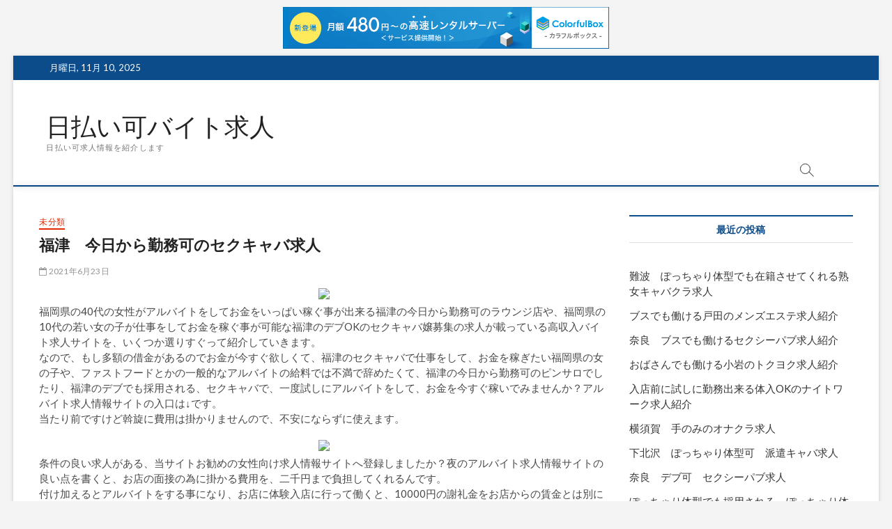

--- FILE ---
content_type: text/html; charset=UTF-8
request_url: http://ufpbw.s348.xrea.com/?p=372
body_size: 8480
content:
<!DOCTYPE html>
<html lang="ja">
<head>
<meta charset="UTF-8" />
<link rel="profile" href="http://gmpg.org/xfn/11" />
<title>福津　今日から勤務可のセクキャバ求人 &#8211; 日払い可バイト求人</title>
		 <meta name='robots' content='max-image-preview:large' />
<link rel='dns-prefetch' href='//fonts.googleapis.com' />
<link rel="alternate" type="application/rss+xml" title="日払い可バイト求人 &raquo; フィード" href="http://ufpbw.s348.xrea.com/?feed=rss2" />
<link rel="alternate" type="application/rss+xml" title="日払い可バイト求人 &raquo; コメントフィード" href="http://ufpbw.s348.xrea.com/?feed=comments-rss2" />
<script type="text/javascript">
/* <![CDATA[ */
window._wpemojiSettings = {"baseUrl":"https:\/\/s.w.org\/images\/core\/emoji\/15.0.3\/72x72\/","ext":".png","svgUrl":"https:\/\/s.w.org\/images\/core\/emoji\/15.0.3\/svg\/","svgExt":".svg","source":{"concatemoji":"http:\/\/ufpbw.s348.xrea.com\/wp-includes\/js\/wp-emoji-release.min.js?ver=6.5.7"}};
/*! This file is auto-generated */
!function(i,n){var o,s,e;function c(e){try{var t={supportTests:e,timestamp:(new Date).valueOf()};sessionStorage.setItem(o,JSON.stringify(t))}catch(e){}}function p(e,t,n){e.clearRect(0,0,e.canvas.width,e.canvas.height),e.fillText(t,0,0);var t=new Uint32Array(e.getImageData(0,0,e.canvas.width,e.canvas.height).data),r=(e.clearRect(0,0,e.canvas.width,e.canvas.height),e.fillText(n,0,0),new Uint32Array(e.getImageData(0,0,e.canvas.width,e.canvas.height).data));return t.every(function(e,t){return e===r[t]})}function u(e,t,n){switch(t){case"flag":return n(e,"\ud83c\udff3\ufe0f\u200d\u26a7\ufe0f","\ud83c\udff3\ufe0f\u200b\u26a7\ufe0f")?!1:!n(e,"\ud83c\uddfa\ud83c\uddf3","\ud83c\uddfa\u200b\ud83c\uddf3")&&!n(e,"\ud83c\udff4\udb40\udc67\udb40\udc62\udb40\udc65\udb40\udc6e\udb40\udc67\udb40\udc7f","\ud83c\udff4\u200b\udb40\udc67\u200b\udb40\udc62\u200b\udb40\udc65\u200b\udb40\udc6e\u200b\udb40\udc67\u200b\udb40\udc7f");case"emoji":return!n(e,"\ud83d\udc26\u200d\u2b1b","\ud83d\udc26\u200b\u2b1b")}return!1}function f(e,t,n){var r="undefined"!=typeof WorkerGlobalScope&&self instanceof WorkerGlobalScope?new OffscreenCanvas(300,150):i.createElement("canvas"),a=r.getContext("2d",{willReadFrequently:!0}),o=(a.textBaseline="top",a.font="600 32px Arial",{});return e.forEach(function(e){o[e]=t(a,e,n)}),o}function t(e){var t=i.createElement("script");t.src=e,t.defer=!0,i.head.appendChild(t)}"undefined"!=typeof Promise&&(o="wpEmojiSettingsSupports",s=["flag","emoji"],n.supports={everything:!0,everythingExceptFlag:!0},e=new Promise(function(e){i.addEventListener("DOMContentLoaded",e,{once:!0})}),new Promise(function(t){var n=function(){try{var e=JSON.parse(sessionStorage.getItem(o));if("object"==typeof e&&"number"==typeof e.timestamp&&(new Date).valueOf()<e.timestamp+604800&&"object"==typeof e.supportTests)return e.supportTests}catch(e){}return null}();if(!n){if("undefined"!=typeof Worker&&"undefined"!=typeof OffscreenCanvas&&"undefined"!=typeof URL&&URL.createObjectURL&&"undefined"!=typeof Blob)try{var e="postMessage("+f.toString()+"("+[JSON.stringify(s),u.toString(),p.toString()].join(",")+"));",r=new Blob([e],{type:"text/javascript"}),a=new Worker(URL.createObjectURL(r),{name:"wpTestEmojiSupports"});return void(a.onmessage=function(e){c(n=e.data),a.terminate(),t(n)})}catch(e){}c(n=f(s,u,p))}t(n)}).then(function(e){for(var t in e)n.supports[t]=e[t],n.supports.everything=n.supports.everything&&n.supports[t],"flag"!==t&&(n.supports.everythingExceptFlag=n.supports.everythingExceptFlag&&n.supports[t]);n.supports.everythingExceptFlag=n.supports.everythingExceptFlag&&!n.supports.flag,n.DOMReady=!1,n.readyCallback=function(){n.DOMReady=!0}}).then(function(){return e}).then(function(){var e;n.supports.everything||(n.readyCallback(),(e=n.source||{}).concatemoji?t(e.concatemoji):e.wpemoji&&e.twemoji&&(t(e.twemoji),t(e.wpemoji)))}))}((window,document),window._wpemojiSettings);
/* ]]> */
</script>
<style id='wp-emoji-styles-inline-css' type='text/css'>

	img.wp-smiley, img.emoji {
		display: inline !important;
		border: none !important;
		box-shadow: none !important;
		height: 1em !important;
		width: 1em !important;
		margin: 0 0.07em !important;
		vertical-align: -0.1em !important;
		background: none !important;
		padding: 0 !important;
	}
</style>
<link rel='stylesheet' id='wp-block-library-css' href='http://ufpbw.s348.xrea.com/wp-includes/css/dist/block-library/style.min.css?ver=6.5.7' type='text/css' media='all' />
<style id='classic-theme-styles-inline-css' type='text/css'>
/*! This file is auto-generated */
.wp-block-button__link{color:#fff;background-color:#32373c;border-radius:9999px;box-shadow:none;text-decoration:none;padding:calc(.667em + 2px) calc(1.333em + 2px);font-size:1.125em}.wp-block-file__button{background:#32373c;color:#fff;text-decoration:none}
</style>
<style id='global-styles-inline-css' type='text/css'>
body{--wp--preset--color--black: #000000;--wp--preset--color--cyan-bluish-gray: #abb8c3;--wp--preset--color--white: #ffffff;--wp--preset--color--pale-pink: #f78da7;--wp--preset--color--vivid-red: #cf2e2e;--wp--preset--color--luminous-vivid-orange: #ff6900;--wp--preset--color--luminous-vivid-amber: #fcb900;--wp--preset--color--light-green-cyan: #7bdcb5;--wp--preset--color--vivid-green-cyan: #00d084;--wp--preset--color--pale-cyan-blue: #8ed1fc;--wp--preset--color--vivid-cyan-blue: #0693e3;--wp--preset--color--vivid-purple: #9b51e0;--wp--preset--gradient--vivid-cyan-blue-to-vivid-purple: linear-gradient(135deg,rgba(6,147,227,1) 0%,rgb(155,81,224) 100%);--wp--preset--gradient--light-green-cyan-to-vivid-green-cyan: linear-gradient(135deg,rgb(122,220,180) 0%,rgb(0,208,130) 100%);--wp--preset--gradient--luminous-vivid-amber-to-luminous-vivid-orange: linear-gradient(135deg,rgba(252,185,0,1) 0%,rgba(255,105,0,1) 100%);--wp--preset--gradient--luminous-vivid-orange-to-vivid-red: linear-gradient(135deg,rgba(255,105,0,1) 0%,rgb(207,46,46) 100%);--wp--preset--gradient--very-light-gray-to-cyan-bluish-gray: linear-gradient(135deg,rgb(238,238,238) 0%,rgb(169,184,195) 100%);--wp--preset--gradient--cool-to-warm-spectrum: linear-gradient(135deg,rgb(74,234,220) 0%,rgb(151,120,209) 20%,rgb(207,42,186) 40%,rgb(238,44,130) 60%,rgb(251,105,98) 80%,rgb(254,248,76) 100%);--wp--preset--gradient--blush-light-purple: linear-gradient(135deg,rgb(255,206,236) 0%,rgb(152,150,240) 100%);--wp--preset--gradient--blush-bordeaux: linear-gradient(135deg,rgb(254,205,165) 0%,rgb(254,45,45) 50%,rgb(107,0,62) 100%);--wp--preset--gradient--luminous-dusk: linear-gradient(135deg,rgb(255,203,112) 0%,rgb(199,81,192) 50%,rgb(65,88,208) 100%);--wp--preset--gradient--pale-ocean: linear-gradient(135deg,rgb(255,245,203) 0%,rgb(182,227,212) 50%,rgb(51,167,181) 100%);--wp--preset--gradient--electric-grass: linear-gradient(135deg,rgb(202,248,128) 0%,rgb(113,206,126) 100%);--wp--preset--gradient--midnight: linear-gradient(135deg,rgb(2,3,129) 0%,rgb(40,116,252) 100%);--wp--preset--font-size--small: 13px;--wp--preset--font-size--medium: 20px;--wp--preset--font-size--large: 36px;--wp--preset--font-size--x-large: 42px;--wp--preset--spacing--20: 0.44rem;--wp--preset--spacing--30: 0.67rem;--wp--preset--spacing--40: 1rem;--wp--preset--spacing--50: 1.5rem;--wp--preset--spacing--60: 2.25rem;--wp--preset--spacing--70: 3.38rem;--wp--preset--spacing--80: 5.06rem;--wp--preset--shadow--natural: 6px 6px 9px rgba(0, 0, 0, 0.2);--wp--preset--shadow--deep: 12px 12px 50px rgba(0, 0, 0, 0.4);--wp--preset--shadow--sharp: 6px 6px 0px rgba(0, 0, 0, 0.2);--wp--preset--shadow--outlined: 6px 6px 0px -3px rgba(255, 255, 255, 1), 6px 6px rgba(0, 0, 0, 1);--wp--preset--shadow--crisp: 6px 6px 0px rgba(0, 0, 0, 1);}:where(.is-layout-flex){gap: 0.5em;}:where(.is-layout-grid){gap: 0.5em;}body .is-layout-flex{display: flex;}body .is-layout-flex{flex-wrap: wrap;align-items: center;}body .is-layout-flex > *{margin: 0;}body .is-layout-grid{display: grid;}body .is-layout-grid > *{margin: 0;}:where(.wp-block-columns.is-layout-flex){gap: 2em;}:where(.wp-block-columns.is-layout-grid){gap: 2em;}:where(.wp-block-post-template.is-layout-flex){gap: 1.25em;}:where(.wp-block-post-template.is-layout-grid){gap: 1.25em;}.has-black-color{color: var(--wp--preset--color--black) !important;}.has-cyan-bluish-gray-color{color: var(--wp--preset--color--cyan-bluish-gray) !important;}.has-white-color{color: var(--wp--preset--color--white) !important;}.has-pale-pink-color{color: var(--wp--preset--color--pale-pink) !important;}.has-vivid-red-color{color: var(--wp--preset--color--vivid-red) !important;}.has-luminous-vivid-orange-color{color: var(--wp--preset--color--luminous-vivid-orange) !important;}.has-luminous-vivid-amber-color{color: var(--wp--preset--color--luminous-vivid-amber) !important;}.has-light-green-cyan-color{color: var(--wp--preset--color--light-green-cyan) !important;}.has-vivid-green-cyan-color{color: var(--wp--preset--color--vivid-green-cyan) !important;}.has-pale-cyan-blue-color{color: var(--wp--preset--color--pale-cyan-blue) !important;}.has-vivid-cyan-blue-color{color: var(--wp--preset--color--vivid-cyan-blue) !important;}.has-vivid-purple-color{color: var(--wp--preset--color--vivid-purple) !important;}.has-black-background-color{background-color: var(--wp--preset--color--black) !important;}.has-cyan-bluish-gray-background-color{background-color: var(--wp--preset--color--cyan-bluish-gray) !important;}.has-white-background-color{background-color: var(--wp--preset--color--white) !important;}.has-pale-pink-background-color{background-color: var(--wp--preset--color--pale-pink) !important;}.has-vivid-red-background-color{background-color: var(--wp--preset--color--vivid-red) !important;}.has-luminous-vivid-orange-background-color{background-color: var(--wp--preset--color--luminous-vivid-orange) !important;}.has-luminous-vivid-amber-background-color{background-color: var(--wp--preset--color--luminous-vivid-amber) !important;}.has-light-green-cyan-background-color{background-color: var(--wp--preset--color--light-green-cyan) !important;}.has-vivid-green-cyan-background-color{background-color: var(--wp--preset--color--vivid-green-cyan) !important;}.has-pale-cyan-blue-background-color{background-color: var(--wp--preset--color--pale-cyan-blue) !important;}.has-vivid-cyan-blue-background-color{background-color: var(--wp--preset--color--vivid-cyan-blue) !important;}.has-vivid-purple-background-color{background-color: var(--wp--preset--color--vivid-purple) !important;}.has-black-border-color{border-color: var(--wp--preset--color--black) !important;}.has-cyan-bluish-gray-border-color{border-color: var(--wp--preset--color--cyan-bluish-gray) !important;}.has-white-border-color{border-color: var(--wp--preset--color--white) !important;}.has-pale-pink-border-color{border-color: var(--wp--preset--color--pale-pink) !important;}.has-vivid-red-border-color{border-color: var(--wp--preset--color--vivid-red) !important;}.has-luminous-vivid-orange-border-color{border-color: var(--wp--preset--color--luminous-vivid-orange) !important;}.has-luminous-vivid-amber-border-color{border-color: var(--wp--preset--color--luminous-vivid-amber) !important;}.has-light-green-cyan-border-color{border-color: var(--wp--preset--color--light-green-cyan) !important;}.has-vivid-green-cyan-border-color{border-color: var(--wp--preset--color--vivid-green-cyan) !important;}.has-pale-cyan-blue-border-color{border-color: var(--wp--preset--color--pale-cyan-blue) !important;}.has-vivid-cyan-blue-border-color{border-color: var(--wp--preset--color--vivid-cyan-blue) !important;}.has-vivid-purple-border-color{border-color: var(--wp--preset--color--vivid-purple) !important;}.has-vivid-cyan-blue-to-vivid-purple-gradient-background{background: var(--wp--preset--gradient--vivid-cyan-blue-to-vivid-purple) !important;}.has-light-green-cyan-to-vivid-green-cyan-gradient-background{background: var(--wp--preset--gradient--light-green-cyan-to-vivid-green-cyan) !important;}.has-luminous-vivid-amber-to-luminous-vivid-orange-gradient-background{background: var(--wp--preset--gradient--luminous-vivid-amber-to-luminous-vivid-orange) !important;}.has-luminous-vivid-orange-to-vivid-red-gradient-background{background: var(--wp--preset--gradient--luminous-vivid-orange-to-vivid-red) !important;}.has-very-light-gray-to-cyan-bluish-gray-gradient-background{background: var(--wp--preset--gradient--very-light-gray-to-cyan-bluish-gray) !important;}.has-cool-to-warm-spectrum-gradient-background{background: var(--wp--preset--gradient--cool-to-warm-spectrum) !important;}.has-blush-light-purple-gradient-background{background: var(--wp--preset--gradient--blush-light-purple) !important;}.has-blush-bordeaux-gradient-background{background: var(--wp--preset--gradient--blush-bordeaux) !important;}.has-luminous-dusk-gradient-background{background: var(--wp--preset--gradient--luminous-dusk) !important;}.has-pale-ocean-gradient-background{background: var(--wp--preset--gradient--pale-ocean) !important;}.has-electric-grass-gradient-background{background: var(--wp--preset--gradient--electric-grass) !important;}.has-midnight-gradient-background{background: var(--wp--preset--gradient--midnight) !important;}.has-small-font-size{font-size: var(--wp--preset--font-size--small) !important;}.has-medium-font-size{font-size: var(--wp--preset--font-size--medium) !important;}.has-large-font-size{font-size: var(--wp--preset--font-size--large) !important;}.has-x-large-font-size{font-size: var(--wp--preset--font-size--x-large) !important;}
.wp-block-navigation a:where(:not(.wp-element-button)){color: inherit;}
:where(.wp-block-post-template.is-layout-flex){gap: 1.25em;}:where(.wp-block-post-template.is-layout-grid){gap: 1.25em;}
:where(.wp-block-columns.is-layout-flex){gap: 2em;}:where(.wp-block-columns.is-layout-grid){gap: 2em;}
.wp-block-pullquote{font-size: 1.5em;line-height: 1.6;}
</style>
<link rel='stylesheet' id='magbook-style-css' href='http://ufpbw.s348.xrea.com/wp-content/themes/magbook/style.css?ver=6.5.7' type='text/css' media='all' />
<link rel='stylesheet' id='font-awesome-css' href='http://ufpbw.s348.xrea.com/wp-content/themes/magbook/assets/font-awesome/css/font-awesome.min.css?ver=6.5.7' type='text/css' media='all' />
<link rel='stylesheet' id='magbook-responsive-css' href='http://ufpbw.s348.xrea.com/wp-content/themes/magbook/css/responsive.css?ver=6.5.7' type='text/css' media='all' />
<link rel='stylesheet' id='magbook-google-fonts-css' href='//fonts.googleapis.com/css?family=Open+Sans%7CLato%3A300%2C400%2C400i%2C500%2C600%2C700&#038;ver=6.5.7' type='text/css' media='all' />
<script type="text/javascript" src="http://ufpbw.s348.xrea.com/wp-includes/js/jquery/jquery.min.js?ver=3.7.1" id="jquery-core-js"></script>
<script type="text/javascript" src="http://ufpbw.s348.xrea.com/wp-includes/js/jquery/jquery-migrate.min.js?ver=3.4.1" id="jquery-migrate-js"></script>
<!--[if lt IE 9]>
<script type="text/javascript" src="http://ufpbw.s348.xrea.com/wp-content/themes/magbook/js/html5.js?ver=3.7.3" id="html5-js"></script>
<![endif]-->
<link rel="https://api.w.org/" href="http://ufpbw.s348.xrea.com/index.php?rest_route=/" /><link rel="alternate" type="application/json" href="http://ufpbw.s348.xrea.com/index.php?rest_route=/wp/v2/posts/372" /><link rel="EditURI" type="application/rsd+xml" title="RSD" href="http://ufpbw.s348.xrea.com/xmlrpc.php?rsd" />
<meta name="generator" content="WordPress 6.5.7" />
<link rel="canonical" href="http://ufpbw.s348.xrea.com/?p=372" />
<link rel='shortlink' href='http://ufpbw.s348.xrea.com/?p=372' />
<link rel="alternate" type="application/json+oembed" href="http://ufpbw.s348.xrea.com/index.php?rest_route=%2Foembed%2F1.0%2Fembed&#038;url=http%3A%2F%2Fufpbw.s348.xrea.com%2F%3Fp%3D372" />
<link rel="alternate" type="text/xml+oembed" href="http://ufpbw.s348.xrea.com/index.php?rest_route=%2Foembed%2F1.0%2Fembed&#038;url=http%3A%2F%2Fufpbw.s348.xrea.com%2F%3Fp%3D372&#038;format=xml" />
	<meta name="viewport" content="width=device-width" />
	
<script type="text/javascript" charset="UTF-8" src="//cache1.value-domain.com/xrea_header.js" async="async"></script>
</head>
<body class="post-template-default single single-post postid-372 single-format-standard wp-embed-responsive boxed-layout n-sld ">
	<div id="page" class="site">
	<a class="skip-link screen-reader-text" href="#site-content-contain">Skip to content</a>
	<!-- Masthead ============================================= -->
	<header id="masthead" class="site-header" role="banner">
		<div class="header-wrap">
						<!-- Top Header============================================= -->
			<div class="top-header">

									<div class="top-bar">
						<div class="wrap">
															<div class="top-bar-date">
									<span>月曜日, 11月 10, 2025</span>
								</div>
							<div class="header-social-block"></div><!-- end .header-social-block -->
						</div> <!-- end .wrap -->
					</div> <!-- end .top-bar -->
				
				<!-- Main Header============================================= -->
				<div class="logo-bar"> <div class="wrap"> <div id="site-branding"><div id="site-detail"> <h2 id="site-title"> 				<a href="http://ufpbw.s348.xrea.com/" title="日払い可バイト求人" rel="home"> 日払い可バイト求人 </a>
				 </h2> <!-- end .site-title --> 					<div id="site-description"> 日払い可求人情報を紹介します </div> <!-- end #site-description -->
						
		</div></div>		</div><!-- end .wrap -->
	</div><!-- end .logo-bar -->


				<div id="sticky-header" class="clearfix">
					<div class="wrap">
						<div class="main-header clearfix">

							<!-- Main Nav ============================================= -->
									<div id="site-branding">
						<div id="site-detail">
				<div id="site-title">
					<a href="http://ufpbw.s348.xrea.com/" title="日払い可バイト求人" rel="home"> 日払い可バイト求人 </a>
				</div>
				<!-- end #site-title -->
				<div id="site-description">日払い可求人情報を紹介します</div> <!-- end #site-description -->
			</div>
						</div> <!-- end #site-branding -->
									<nav id="site-navigation" class="main-navigation clearfix" role="navigation" aria-label="メインメニュー">
																	<button class="menu-toggle" aria-controls="primary-menu" aria-expanded="false">
										<span class="line-bar"></span>
									</button><!-- end .menu-toggle -->
																	</nav> <!-- end #site-navigation -->
															<button id="search-toggle" class="header-search" type="button"></button>
								<div id="search-box" class="clearfix">
									<form class="search-form" action="http://ufpbw.s348.xrea.com/" method="get">
			<label class="screen-reader-text">検索…</label>
		<input type="search" name="s" class="search-field" placeholder="検索…" autocomplete="off" />
		<button type="submit" class="search-submit"><i class="fa fa-search"></i></button>
</form> <!-- end .search-form -->								</div>  <!-- end #search-box -->
							
						</div><!-- end .main-header -->
					</div> <!-- end .wrap -->
				</div><!-- end #sticky-header -->

							</div><!-- end .top-header -->
					</div><!-- end .header-wrap -->

		<!-- Breaking News ============================================= -->
		
		<!-- Main Slider ============================================= -->
			</header> <!-- end #masthead -->

	<!-- Main Page Start ============================================= -->
	<div id="site-content-contain" class="site-content-contain">
		<div id="content" class="site-content">
				<div class="wrap">
	<div id="primary" class="content-area">
		<main id="main" class="site-main" role="main">
							<article id="post-372" class="post-372 post type-post status-publish format-standard hentry category-uncategorized">
										<header class="entry-header">
													<div class="entry-meta">
									<span class="cats-links">
								<a class="cl-1" href="http://ufpbw.s348.xrea.com/?cat=1">未分類</a>
				</span><!-- end .cat-links -->
							</div>
														<h1 class="entry-title">福津　今日から勤務可のセクキャバ求人</h1> <!-- end.entry-title -->
							<div class="entry-meta"><span class="author vcard"><a href="http://ufpbw.s348.xrea.com/?author=1" title="福津　今日から勤務可のセクキャバ求人"><i class="fa fa-user-o"></i> ufpbw.s348.xrea.com</a></span><span class="posted-on"><a href="http://ufpbw.s348.xrea.com/?p=372" title="2021年6月23日"><i class="fa fa-calendar-o"></i> 2021年6月23日</a></span></div> <!-- end .entry-meta -->					</header> <!-- end .entry-header -->
					<div class="entry-content">
							<div align="center"><a href="https://night-work.sakura.ne.jp/click/fuzoku"><img fetchpriority="high" decoding="async" src="https://night-work.sakura.ne.jp/click/fuzoku_banner" width="300" height="250" border="0" /></a></div>
<p>福岡県の40代の女性がアルバイトをしてお金をいっぱい稼ぐ事が出来る福津の今日から勤務可のラウンジ店や、福岡県の10代の若い女の子が仕事をしてお金を稼ぐ事が可能な福津のデブOKのセクキャバ嬢募集の求人が載っている高収入バイト求人サイトを、いくつか選りすぐって紹介していきます。<br />なので、もし多額の借金があるのでお金が今すぐ欲しくて、福津のセクキャバで仕事をして、お金を稼ぎたい福岡県の女の子や、ファストフードとかの一般的なアルバイトの給料では不満で辞めたくて、福津の今日から勤務可のピンサロでしたり、福津のデブでも採用される、セクキャバで、一度試しにアルバイトをして、お金を今すぐ稼いでみませんか？アルバイト求人情報サイトの入口は↓です。<br />当たり前ですけど斡旋に費用は掛かりませんので、不安にならずに使えます。</p>
<div align="center"><a href="https://night-work.sakura.ne.jp/click/fuzoku"><img decoding="async" src="https://night-work.sakura.ne.jp/button.jpg" width="350" height="65" border="0" /></a></div>
<p><span id="more-372"></span>条件の良い求人がある、当サイトお勧めの女性向け求人情報サイトへ登録しましたか？夜のアルバイト求人情報サイトの良い点を書くと、お店の面接の為に掛かる費用を、二千円まで負担してくれるんです。<br />付け加えるとアルバイトをする事になり、お店に体験入店に行って働くと、10000円の謝礼金をお店からの賃金とは別に貰えます。<br />もちろんですが福津の今日から勤務可のピンサロでしたり、福津の体入で試しに１日働けるセクキャバで働くのは悪い部分が当然あるんです。<br />セクキャバをやるなら、残念ですけど好きじゃないどころか、生理的に無理な男達だったとしても、作り笑顔で接客をする訳ですから、精神的にかなり辛いです。<br />ですがその代償として福津の体験入店が出来るセクキャバだったり、今日から勤務可の福津の水商売で仕事をして受け取れる給料はとても高いですよね？メリットとか怖い部分が少しあっても、心配があったとしてもブスでも働かせてくれる、性格重視の福津のセクシーパブとか、今日から勤務可の福津のソープランドでアルバイトをして今すぐお金を稼いでみたい福岡県の人とか、30を過ぎている福岡県の方だったら、好待遇の求人があるバイト求人情報サイトを利用してみてくださいね♪</p>
<div align="center"><a href="https://night-work.sakura.ne.jp/click/fuzoku"><img decoding="async" src="https://night-work.sakura.ne.jp/button.jpg" width="350" height="65" border="0" /></a></div>
<p><!--trackback:-->	</p>
<li><a href="http://xn--gmq8a582nn8o.sblo.jp/article/188753401.html" target="_blank" rel="noopener">五反田　服を脱がずにハンドサービスだけで許されるオナクラ求人</a></li>
<p><!--trackback:-->	</p>
<li><a href="http://ayarinsite.net/?p=617" target="_blank" rel="noopener">石川の30代でも働けるラウンジで稼いでみたい石川の女の子を募集中</a></li>
<p><!--trackback:-->	</p>
<li><a href="http://zworw.s401.xrea.com/?p=18" target="_blank" rel="noopener">新宿　ブスでも採用してくれるブス可のナイトワーク求人</a></li>
<p></p>
<li><a href="https://xn--08j682gevdqngfujl1s.x0.com/">アリバイOK　アロマエステ求人</a></li>
<p></p>
<li><a href="https://xn--08j682gevdqngfujl1s.x0.com/hibarai/5870">大崎　日払いで給料を支払ってくれるイメクラ求人紹介</a></li>
<p></p>
			
					</div><!-- end .entry-content -->
									</article><!-- end .post -->
				
	<nav class="navigation post-navigation" aria-label="投稿">
		<h2 class="screen-reader-text">投稿ナビゲーション</h2>
		<div class="nav-links"><div class="nav-previous"><a href="http://ufpbw.s348.xrea.com/?p=370" rel="prev"><span class="meta-nav" aria-hidden="true">前へ</span> <span class="screen-reader-text">過去の投稿:</span> <span class="post-title">盛岡　体入で入店前に試しに一度働く事が出来るデリヘル求人</span></a></div><div class="nav-next"><a href="http://ufpbw.s348.xrea.com/?p=374" rel="next"><span class="meta-nav" aria-hidden="true">次へ</span> <span class="screen-reader-text">次の投稿:</span> <span class="post-title">渋谷　40代以上でも採用してくれる年齢不問の水商売求人</span></a></div></div>
	</nav>		</main><!-- end #main -->
	</div> <!-- #primary -->

<aside id="secondary" class="widget-area" role="complementary" aria-label="Side Sidebar">
    
		<aside id="recent-posts-2" class="widget widget_recent_entries">
		<h2 class="widget-title">最近の投稿</h2>
		<ul>
											<li>
					<a href="http://ufpbw.s348.xrea.com/?p=5691">難波　ぽっちゃり体型でも在籍させてくれる熟女キャバクラ求人</a>
									</li>
											<li>
					<a href="http://ufpbw.s348.xrea.com/?p=5689">ブスでも働ける戸田のメンズエステ求人紹介</a>
									</li>
											<li>
					<a href="http://ufpbw.s348.xrea.com/?p=5687">奈良　ブスでも働けるセクシーパブ求人紹介</a>
									</li>
											<li>
					<a href="http://ufpbw.s348.xrea.com/?p=5685">おばさんでも働ける小岩のトクヨク求人紹介</a>
									</li>
											<li>
					<a href="http://ufpbw.s348.xrea.com/?p=5683">入店前に試しに勤務出来る体入OKのナイトワーク求人紹介</a>
									</li>
											<li>
					<a href="http://ufpbw.s348.xrea.com/?p=5681">横須賀　手のみのオナクラ求人</a>
									</li>
											<li>
					<a href="http://ufpbw.s348.xrea.com/?p=5679">下北沢　ぽっちゃり体型可　派遣キャバ求人</a>
									</li>
											<li>
					<a href="http://ufpbw.s348.xrea.com/?p=5677">奈良　デブ可　セクシーパブ求人</a>
									</li>
											<li>
					<a href="http://ufpbw.s348.xrea.com/?p=5675">ぽっちゃり体型でも採用される、ぽっちゃり体型OKのメンズエステ求人紹介</a>
									</li>
											<li>
					<a href="http://ufpbw.s348.xrea.com/?p=5673">ぽちゃでも採用してくれるTwitter彼女求人紹介</a>
									</li>
											<li>
					<a href="http://ufpbw.s348.xrea.com/?p=5671">おばさんでも働ける青森の性感エステ求人紹介</a>
									</li>
											<li>
					<a href="http://ufpbw.s348.xrea.com/?p=5669">なるべくすぐ仕事をして稼げるキャバクラ求人紹介</a>
									</li>
											<li>
					<a href="http://ufpbw.s348.xrea.com/?p=5667">本入店前に体験入店で勤務出来る体験歓迎のセクキャバ求人紹介</a>
									</li>
											<li>
					<a href="http://ufpbw.s348.xrea.com/?p=5665">品川　ぽっちゃり体型でも働ける　ピンサロ求人</a>
									</li>
											<li>
					<a href="http://ufpbw.s348.xrea.com/?p=5663">当日に賃金を完全日払い支給してくれるスナック求人紹介</a>
									</li>
											<li>
					<a href="http://ufpbw.s348.xrea.com/?p=5661">成田　美人じゃなくても働ける派遣キャバ求人紹介</a>
									</li>
											<li>
					<a href="http://ufpbw.s348.xrea.com/?p=5659">八尾　ブスでも働けるフロアレディ求人紹介</a>
									</li>
											<li>
					<a href="http://ufpbw.s348.xrea.com/?p=5657">本入店前に体入で勤務出来る体験入店歓迎のスナック求人紹介</a>
									</li>
											<li>
					<a href="http://ufpbw.s348.xrea.com/?p=5655">甲府　手コキだけのオナクラ求人</a>
									</li>
											<li>
					<a href="http://ufpbw.s348.xrea.com/?p=5653">即日お金を稼げる日払いの派遣キャバ求人紹介</a>
									</li>
					</ul>

		</aside></aside><!-- end #secondary -->
</div><!-- end .wrap -->
</div><!-- end #content -->
<!-- Footer Start ============================================= -->
<footer id="colophon" class="site-footer" role="contentinfo">
	<div class="site-info">
		<div class="wrap">
						<div class="copyright-wrap clearfix">
				<div class="copyright">					<a title="日払い可バイト求人" target="_blank" href="http://ufpbw.s348.xrea.com/">日払い可バイト求人</a> | 
									Designed by: <a title="Theme Freesia" target="_blank" href="https://themefreesia.com">Theme Freesia</a> |
									 <a title="WordPress" target="_blank" href="https://wordpress.org">WordPress</a>  | &copy; Copyright All right reserved 								</div>
							</div> <!-- end .copyright-wrap -->
			<div style="clear:both;"></div>
		</div> <!-- end .wrap -->
	</div> <!-- end .site-info -->
				<button class="go-to-top" type="button">
				<span class="icon-bg"></span>
				<span class="back-to-top-text">トップ</span>
				<i class="fa fa-angle-up back-to-top-icon"></i>
			</button>
		<div class="page-overlay"></div>
</footer> <!-- end #colophon -->
</div><!-- end .site-content-contain -->
</div><!-- end #page -->
<script type="text/javascript" src="http://ufpbw.s348.xrea.com/wp-content/themes/magbook/js/magbook-main.js?ver=6.5.7" id="magbook-main-js"></script>
<script type="text/javascript" src="http://ufpbw.s348.xrea.com/wp-content/themes/magbook/assets/sticky/jquery.sticky.min.js?ver=6.5.7" id="jquery-sticky-js"></script>
<script type="text/javascript" src="http://ufpbw.s348.xrea.com/wp-content/themes/magbook/assets/sticky/sticky-settings.js?ver=6.5.7" id="magbook-sticky-settings-js"></script>
<script type="text/javascript" src="http://ufpbw.s348.xrea.com/wp-content/themes/magbook/js/navigation.js?ver=6.5.7" id="magbook-navigation-js"></script>
<script type="text/javascript" src="http://ufpbw.s348.xrea.com/wp-content/themes/magbook/js/jquery.flexslider-min.js?ver=6.5.7" id="jquery-flexslider-js"></script>
<script type="text/javascript" id="magbook-slider-js-extra">
/* <![CDATA[ */
var magbook_slider_value = {"magbook_animation_effect":"fade","magbook_slideshowSpeed":"5000","magbook_animationSpeed":"700"};
/* ]]> */
</script>
<script type="text/javascript" src="http://ufpbw.s348.xrea.com/wp-content/themes/magbook/js/flexslider-setting.js?ver=6.5.7" id="magbook-slider-js"></script>
<script type="text/javascript" src="http://ufpbw.s348.xrea.com/wp-content/themes/magbook/js/skip-link-focus-fix.js?ver=6.5.7" id="magbook-skip-link-focus-fix-js"></script>
</body>
</html>